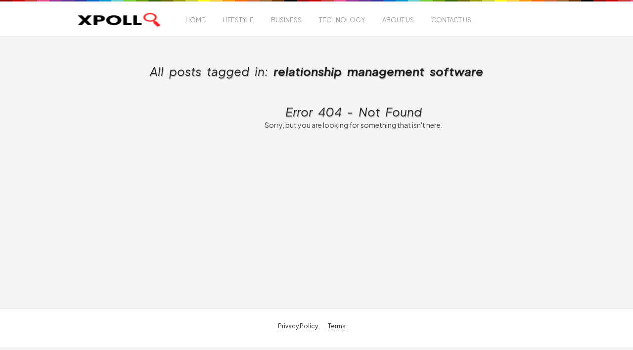

--- FILE ---
content_type: text/html; charset=UTF-8
request_url: https://xpollo.com/tag/relationship-management-software/
body_size: 8994
content:
<!DOCTYPE HTML>
<html lang="en-US">
<head>
	<!-- Meta Tags -->
	<meta http-equiv="Content-Type" content="text/html; charset=UTF-8" />
	
    <!-- Title -->
       

    <!-- Mobile Device Meta -->
    <meta name="viewport" content="width=device-width, initial-scale=1, maximum-scale=12.0, minimum-scale=.25, user-scalable=yes"/>
        
    <!-- The HTML5 Shim for older browsers (mostly older versions of IE). -->
	<!--[if IE]> <script src="http://html5shiv.googlecode.com/svn/trunk/html5.js"></script> <![endif]-->

	<!-- Favicons and rss / pingback -->
    <link rel="alternate" type="application/rss+xml" title="Xpollo RSS Feed" href="https://xpollo.com/feed/" />
    <link rel="pingback" href="https://xpollo.com/xmlrpc.php" />
    <link rel="shortcut icon" type="image/png" href="https://xpollo.com/wp-content/themes/1page-wp/images/web-icon.png" />
    <link rel="stylesheet" href="https://xpollo.com/wp-content/themes/1page-wp-child/css/jquery-ui.css">
    <script src="https://xpollo.com/wp-content/themes/1page-wp-child/js/jquery-3.6.0.js"></script>
    <script src="https://xpollo.com/wp-content/themes/1page-wp-child/js/jquery-ui.js"></script>

    <!-- Custom style -->
    <style type="text/css">html body, #sb-site { background-color: #ffffff}a:hover,ul.right-menu li i,.sb-slidebar span i:hover,ul.ph-icons li:hover i,ul.ph-icons li.current-menu-item a,.top-social li a,div.views-nr,.article-meta,ul.comment li span.comment-author,#mcTagMap .tagindex h4, #sc_mcTagMap .tagindex h4,ul.footer-social li a,.footer-menu li.current a { color: #cc3333 !important;}.wp-pagenavi span.current, .wp-pagenavi a:hover, .red-entry,.jquerycssmenu ul li ul li:hover,.tags-slidebar h3.title span,#searchform2 .buttonicon,.media-icon,.entry-bottom h3.title span,.sidebar .widget h3.title span,.comments h3.comment-reply-title span,#commentform #sendemail,#contactform .sendemail { background-color: #cc3333 !important;}#mcTagMap .tagindex h4, #sc_mcTagMap .tagindex h4 { border-bottom: 5px solid #cc3333 !important;}</style>

    <!-- Theme output -->
    <title>relationship management software &#8211; Xpollo</title>
<meta name='robots' content='max-image-preview:large' />
<link rel="alternate" type="application/rss+xml" title="Xpollo &raquo; Feed" href="https://xpollo.com/feed/" />
<link rel="alternate" type="application/rss+xml" title="Xpollo &raquo; Comments Feed" href="https://xpollo.com/comments/feed/" />
<link rel="alternate" type="application/rss+xml" title="Xpollo &raquo; relationship management software Tag Feed" href="https://xpollo.com/tag/relationship-management-software/feed/" />
<script type="text/javascript">
window._wpemojiSettings = {"baseUrl":"https:\/\/s.w.org\/images\/core\/emoji\/14.0.0\/72x72\/","ext":".png","svgUrl":"https:\/\/s.w.org\/images\/core\/emoji\/14.0.0\/svg\/","svgExt":".svg","source":{"concatemoji":"http:\/\/xpollo.com\/wp-includes\/js\/wp-emoji-release.min.js"}};
/*! This file is auto-generated */
!function(e,a,t){var n,r,o,i=a.createElement("canvas"),p=i.getContext&&i.getContext("2d");function s(e,t){var a=String.fromCharCode,e=(p.clearRect(0,0,i.width,i.height),p.fillText(a.apply(this,e),0,0),i.toDataURL());return p.clearRect(0,0,i.width,i.height),p.fillText(a.apply(this,t),0,0),e===i.toDataURL()}function c(e){var t=a.createElement("script");t.src=e,t.defer=t.type="text/javascript",a.getElementsByTagName("head")[0].appendChild(t)}for(o=Array("flag","emoji"),t.supports={everything:!0,everythingExceptFlag:!0},r=0;r<o.length;r++)t.supports[o[r]]=function(e){if(p&&p.fillText)switch(p.textBaseline="top",p.font="600 32px Arial",e){case"flag":return s([127987,65039,8205,9895,65039],[127987,65039,8203,9895,65039])?!1:!s([55356,56826,55356,56819],[55356,56826,8203,55356,56819])&&!s([55356,57332,56128,56423,56128,56418,56128,56421,56128,56430,56128,56423,56128,56447],[55356,57332,8203,56128,56423,8203,56128,56418,8203,56128,56421,8203,56128,56430,8203,56128,56423,8203,56128,56447]);case"emoji":return!s([129777,127995,8205,129778,127999],[129777,127995,8203,129778,127999])}return!1}(o[r]),t.supports.everything=t.supports.everything&&t.supports[o[r]],"flag"!==o[r]&&(t.supports.everythingExceptFlag=t.supports.everythingExceptFlag&&t.supports[o[r]]);t.supports.everythingExceptFlag=t.supports.everythingExceptFlag&&!t.supports.flag,t.DOMReady=!1,t.readyCallback=function(){t.DOMReady=!0},t.supports.everything||(n=function(){t.readyCallback()},a.addEventListener?(a.addEventListener("DOMContentLoaded",n,!1),e.addEventListener("load",n,!1)):(e.attachEvent("onload",n),a.attachEvent("onreadystatechange",function(){"complete"===a.readyState&&t.readyCallback()})),(e=t.source||{}).concatemoji?c(e.concatemoji):e.wpemoji&&e.twemoji&&(c(e.twemoji),c(e.wpemoji)))}(window,document,window._wpemojiSettings);
</script>
<style type="text/css">
img.wp-smiley,
img.emoji {
	display: inline !important;
	border: none !important;
	box-shadow: none !important;
	height: 1em !important;
	width: 1em !important;
	margin: 0 0.07em !important;
	vertical-align: -0.1em !important;
	background: none !important;
	padding: 0 !important;
}
</style>
	<link rel='stylesheet' id='wp-block-library-css' href="https://xpollo.com/wp-includes/css/dist/block-library/style.min.css" type='text/css' media='all' />
<link rel='stylesheet' id='wc-blocks-vendors-style-css' href="https://xpollo.com/wp-content/plugins/woocommerce/packages/woocommerce-blocks/build/wc-blocks-vendors-style.css" type='text/css' media='all' />
<link rel='stylesheet' id='wc-blocks-style-css' href="https://xpollo.com/wp-content/plugins/woocommerce/packages/woocommerce-blocks/build/wc-blocks-style.css" type='text/css' media='all' />
<link rel='stylesheet' id='classic-theme-styles-css' href="https://xpollo.com/wp-includes/css/classic-themes.min.css" type='text/css' media='all' />
<style id='global-styles-inline-css' type='text/css'>
body{--wp--preset--color--black: #000000;--wp--preset--color--cyan-bluish-gray: #abb8c3;--wp--preset--color--white: #ffffff;--wp--preset--color--pale-pink: #f78da7;--wp--preset--color--vivid-red: #cf2e2e;--wp--preset--color--luminous-vivid-orange: #ff6900;--wp--preset--color--luminous-vivid-amber: #fcb900;--wp--preset--color--light-green-cyan: #7bdcb5;--wp--preset--color--vivid-green-cyan: #00d084;--wp--preset--color--pale-cyan-blue: #8ed1fc;--wp--preset--color--vivid-cyan-blue: #0693e3;--wp--preset--color--vivid-purple: #9b51e0;--wp--preset--gradient--vivid-cyan-blue-to-vivid-purple: linear-gradient(135deg,rgba(6,147,227,1) 0%,rgb(155,81,224) 100%);--wp--preset--gradient--light-green-cyan-to-vivid-green-cyan: linear-gradient(135deg,rgb(122,220,180) 0%,rgb(0,208,130) 100%);--wp--preset--gradient--luminous-vivid-amber-to-luminous-vivid-orange: linear-gradient(135deg,rgba(252,185,0,1) 0%,rgba(255,105,0,1) 100%);--wp--preset--gradient--luminous-vivid-orange-to-vivid-red: linear-gradient(135deg,rgba(255,105,0,1) 0%,rgb(207,46,46) 100%);--wp--preset--gradient--very-light-gray-to-cyan-bluish-gray: linear-gradient(135deg,rgb(238,238,238) 0%,rgb(169,184,195) 100%);--wp--preset--gradient--cool-to-warm-spectrum: linear-gradient(135deg,rgb(74,234,220) 0%,rgb(151,120,209) 20%,rgb(207,42,186) 40%,rgb(238,44,130) 60%,rgb(251,105,98) 80%,rgb(254,248,76) 100%);--wp--preset--gradient--blush-light-purple: linear-gradient(135deg,rgb(255,206,236) 0%,rgb(152,150,240) 100%);--wp--preset--gradient--blush-bordeaux: linear-gradient(135deg,rgb(254,205,165) 0%,rgb(254,45,45) 50%,rgb(107,0,62) 100%);--wp--preset--gradient--luminous-dusk: linear-gradient(135deg,rgb(255,203,112) 0%,rgb(199,81,192) 50%,rgb(65,88,208) 100%);--wp--preset--gradient--pale-ocean: linear-gradient(135deg,rgb(255,245,203) 0%,rgb(182,227,212) 50%,rgb(51,167,181) 100%);--wp--preset--gradient--electric-grass: linear-gradient(135deg,rgb(202,248,128) 0%,rgb(113,206,126) 100%);--wp--preset--gradient--midnight: linear-gradient(135deg,rgb(2,3,129) 0%,rgb(40,116,252) 100%);--wp--preset--duotone--dark-grayscale: url('#wp-duotone-dark-grayscale');--wp--preset--duotone--grayscale: url('#wp-duotone-grayscale');--wp--preset--duotone--purple-yellow: url('#wp-duotone-purple-yellow');--wp--preset--duotone--blue-red: url('#wp-duotone-blue-red');--wp--preset--duotone--midnight: url('#wp-duotone-midnight');--wp--preset--duotone--magenta-yellow: url('#wp-duotone-magenta-yellow');--wp--preset--duotone--purple-green: url('#wp-duotone-purple-green');--wp--preset--duotone--blue-orange: url('#wp-duotone-blue-orange');--wp--preset--font-size--small: 13px;--wp--preset--font-size--medium: 20px;--wp--preset--font-size--large: 36px;--wp--preset--font-size--x-large: 42px;--wp--preset--spacing--20: 0.44rem;--wp--preset--spacing--30: 0.67rem;--wp--preset--spacing--40: 1rem;--wp--preset--spacing--50: 1.5rem;--wp--preset--spacing--60: 2.25rem;--wp--preset--spacing--70: 3.38rem;--wp--preset--spacing--80: 5.06rem;}:where(.is-layout-flex){gap: 0.5em;}body .is-layout-flow > .alignleft{float: left;margin-inline-start: 0;margin-inline-end: 2em;}body .is-layout-flow > .alignright{float: right;margin-inline-start: 2em;margin-inline-end: 0;}body .is-layout-flow > .aligncenter{margin-left: auto !important;margin-right: auto !important;}body .is-layout-constrained > .alignleft{float: left;margin-inline-start: 0;margin-inline-end: 2em;}body .is-layout-constrained > .alignright{float: right;margin-inline-start: 2em;margin-inline-end: 0;}body .is-layout-constrained > .aligncenter{margin-left: auto !important;margin-right: auto !important;}body .is-layout-constrained > :where(:not(.alignleft):not(.alignright):not(.alignfull)){max-width: var(--wp--style--global--content-size);margin-left: auto !important;margin-right: auto !important;}body .is-layout-constrained > .alignwide{max-width: var(--wp--style--global--wide-size);}body .is-layout-flex{display: flex;}body .is-layout-flex{flex-wrap: wrap;align-items: center;}body .is-layout-flex > *{margin: 0;}:where(.wp-block-columns.is-layout-flex){gap: 2em;}.has-black-color{color: var(--wp--preset--color--black) !important;}.has-cyan-bluish-gray-color{color: var(--wp--preset--color--cyan-bluish-gray) !important;}.has-white-color{color: var(--wp--preset--color--white) !important;}.has-pale-pink-color{color: var(--wp--preset--color--pale-pink) !important;}.has-vivid-red-color{color: var(--wp--preset--color--vivid-red) !important;}.has-luminous-vivid-orange-color{color: var(--wp--preset--color--luminous-vivid-orange) !important;}.has-luminous-vivid-amber-color{color: var(--wp--preset--color--luminous-vivid-amber) !important;}.has-light-green-cyan-color{color: var(--wp--preset--color--light-green-cyan) !important;}.has-vivid-green-cyan-color{color: var(--wp--preset--color--vivid-green-cyan) !important;}.has-pale-cyan-blue-color{color: var(--wp--preset--color--pale-cyan-blue) !important;}.has-vivid-cyan-blue-color{color: var(--wp--preset--color--vivid-cyan-blue) !important;}.has-vivid-purple-color{color: var(--wp--preset--color--vivid-purple) !important;}.has-black-background-color{background-color: var(--wp--preset--color--black) !important;}.has-cyan-bluish-gray-background-color{background-color: var(--wp--preset--color--cyan-bluish-gray) !important;}.has-white-background-color{background-color: var(--wp--preset--color--white) !important;}.has-pale-pink-background-color{background-color: var(--wp--preset--color--pale-pink) !important;}.has-vivid-red-background-color{background-color: var(--wp--preset--color--vivid-red) !important;}.has-luminous-vivid-orange-background-color{background-color: var(--wp--preset--color--luminous-vivid-orange) !important;}.has-luminous-vivid-amber-background-color{background-color: var(--wp--preset--color--luminous-vivid-amber) !important;}.has-light-green-cyan-background-color{background-color: var(--wp--preset--color--light-green-cyan) !important;}.has-vivid-green-cyan-background-color{background-color: var(--wp--preset--color--vivid-green-cyan) !important;}.has-pale-cyan-blue-background-color{background-color: var(--wp--preset--color--pale-cyan-blue) !important;}.has-vivid-cyan-blue-background-color{background-color: var(--wp--preset--color--vivid-cyan-blue) !important;}.has-vivid-purple-background-color{background-color: var(--wp--preset--color--vivid-purple) !important;}.has-black-border-color{border-color: var(--wp--preset--color--black) !important;}.has-cyan-bluish-gray-border-color{border-color: var(--wp--preset--color--cyan-bluish-gray) !important;}.has-white-border-color{border-color: var(--wp--preset--color--white) !important;}.has-pale-pink-border-color{border-color: var(--wp--preset--color--pale-pink) !important;}.has-vivid-red-border-color{border-color: var(--wp--preset--color--vivid-red) !important;}.has-luminous-vivid-orange-border-color{border-color: var(--wp--preset--color--luminous-vivid-orange) !important;}.has-luminous-vivid-amber-border-color{border-color: var(--wp--preset--color--luminous-vivid-amber) !important;}.has-light-green-cyan-border-color{border-color: var(--wp--preset--color--light-green-cyan) !important;}.has-vivid-green-cyan-border-color{border-color: var(--wp--preset--color--vivid-green-cyan) !important;}.has-pale-cyan-blue-border-color{border-color: var(--wp--preset--color--pale-cyan-blue) !important;}.has-vivid-cyan-blue-border-color{border-color: var(--wp--preset--color--vivid-cyan-blue) !important;}.has-vivid-purple-border-color{border-color: var(--wp--preset--color--vivid-purple) !important;}.has-vivid-cyan-blue-to-vivid-purple-gradient-background{background: var(--wp--preset--gradient--vivid-cyan-blue-to-vivid-purple) !important;}.has-light-green-cyan-to-vivid-green-cyan-gradient-background{background: var(--wp--preset--gradient--light-green-cyan-to-vivid-green-cyan) !important;}.has-luminous-vivid-amber-to-luminous-vivid-orange-gradient-background{background: var(--wp--preset--gradient--luminous-vivid-amber-to-luminous-vivid-orange) !important;}.has-luminous-vivid-orange-to-vivid-red-gradient-background{background: var(--wp--preset--gradient--luminous-vivid-orange-to-vivid-red) !important;}.has-very-light-gray-to-cyan-bluish-gray-gradient-background{background: var(--wp--preset--gradient--very-light-gray-to-cyan-bluish-gray) !important;}.has-cool-to-warm-spectrum-gradient-background{background: var(--wp--preset--gradient--cool-to-warm-spectrum) !important;}.has-blush-light-purple-gradient-background{background: var(--wp--preset--gradient--blush-light-purple) !important;}.has-blush-bordeaux-gradient-background{background: var(--wp--preset--gradient--blush-bordeaux) !important;}.has-luminous-dusk-gradient-background{background: var(--wp--preset--gradient--luminous-dusk) !important;}.has-pale-ocean-gradient-background{background: var(--wp--preset--gradient--pale-ocean) !important;}.has-electric-grass-gradient-background{background: var(--wp--preset--gradient--electric-grass) !important;}.has-midnight-gradient-background{background: var(--wp--preset--gradient--midnight) !important;}.has-small-font-size{font-size: var(--wp--preset--font-size--small) !important;}.has-medium-font-size{font-size: var(--wp--preset--font-size--medium) !important;}.has-large-font-size{font-size: var(--wp--preset--font-size--large) !important;}.has-x-large-font-size{font-size: var(--wp--preset--font-size--x-large) !important;}
.wp-block-navigation a:where(:not(.wp-element-button)){color: inherit;}
:where(.wp-block-columns.is-layout-flex){gap: 2em;}
.wp-block-pullquote{font-size: 1.5em;line-height: 1.6;}
</style>
<link rel='stylesheet' id='contact-form-7-css' href="https://xpollo.com/wp-content/plugins/contact-form-7/includes/css/styles.css" type='text/css' media='all' />
<link rel='stylesheet' id='woocommerce-layout-css' href="https://xpollo.com/wp-content/plugins/woocommerce/assets/css/woocommerce-layout.css" type='text/css' media='all' />
<link rel='stylesheet' id='woocommerce-smallscreen-css' href="https://xpollo.com/wp-content/plugins/woocommerce/assets/css/woocommerce-smallscreen.css" type='text/css' media='only screen and (max-width: 768px)' />
<link rel='stylesheet' id='woocommerce-general-css' href="https://xpollo.com/wp-content/plugins/woocommerce/assets/css/woocommerce.css" type='text/css' media='all' />
<style id='woocommerce-inline-inline-css' type='text/css'>
.woocommerce form .form-row .required { visibility: visible; }
</style>
<link rel='stylesheet' id='parent-style-css' href="https://xpollo.com/wp-content/themes/1page-wp/style.css" type='text/css' media='all' />
<link rel='stylesheet' id='style-css' href="https://xpollo.com/wp-content/themes/1page-wp-child/style.css" type='text/css' media='all' />
<link rel='stylesheet' id='default-css' href="https://xpollo.com/wp-content/themes/1page-wp/css/colors/default.css" type='text/css' media='all' />
<link rel='stylesheet' id='responsive-css' href="https://xpollo.com/wp-content/themes/1page-wp/css/responsive.css" type='text/css' media='all' />
<link rel='stylesheet' id='font-awesome-css' href="https://xpollo.com/wp-content/plugins/elementor/assets/lib/font-awesome/css/font-awesome.min.css" type='text/css' media='all' />
<link rel='stylesheet' id='learnpress-widgets-css' href="https://xpollo.com/wp-content/plugins/learnpress/assets/css/widgets.min.css" type='text/css' media='all' />
<script type='text/javascript' src="https://xpollo.com/wp-includes/js/jquery/jquery.min.js" id='jquery-core-js'></script>
<script type='text/javascript' src="https://xpollo.com/wp-includes/js/jquery/jquery-migrate.min.js" id='jquery-migrate-js'></script>
<script type='text/javascript' src="https://xpollo.com/wp-content/themes/1page-wp-child/js/custom.js" id='custom-js'></script>
<script type='text/javascript' src="https://xpollo.com/wp-content/themes/1page-wp-child/js/ua-parser.min.js" id='ua-parser.min-js'></script>
<link rel="https://api.w.org/" href="https://xpollo.com/wp-json/" /><link rel="alternate" type="application/json" href="https://xpollo.com/wp-json/wp/v2/tags/733" /><link rel="EditURI" type="application/rsd+xml" title="RSD" href="https://xpollo.com/xmlrpc.php?rsd" />
<link rel="wlwmanifest" type="application/wlwmanifest+xml" href="https://xpollo.com/wp-includes/wlwmanifest.xml" />
<meta name="generator" content="WordPress 6.1.1" />
<meta name="generator" content="WooCommerce 7.1.0" />

		<style id="learn-press-custom-css">
			:root {
				--lp-primary-color: #ffb606;
				--lp-secondary-color: #442e66;
			}
		</style>

		<meta name="facebook-domain-verification" content="hev0rdapdwzc1p3hxi37v3azkvlbqj" /><meta name=‘impact-site-verification’ value=‘a13cd3a4-bec2-444c-a6d5-1815f28d0057’>	<noscript><style>.woocommerce-product-gallery{ opacity: 1 !important; }</style></noscript>
	 
         <!-- Google tag (gtag.js) --> 
     <script async src="https://www.googletagmanager.com/gtag/js?id=G-WWS5563819"></script> 
     <script> window.dataLayer = window.dataLayer || []; function gtag(){dataLayer.push(arguments);} gtag('js', new Date()); gtag('config', 'G-WWS5563819');

        
      // Set custom dimentions in GA
        gtag('set', {
            'custom_map': {"dimension1":"job_source","dimension2":"page_number","dimension3":"job_id","dimension4":"position_clicked","dimension5":"search_query","dimension6":"channel_no","dimension7":"kw channel_no","dimension8":"template","dimension9":"site_channel_no"} });
    </script>
        <script type="text/javascript" charset="utf-8">
      function fireGAEvent(category, action, params = '{}') {
            params = JSON.parse(params) ?? [];
            let data = {
                'search_query': '',
                'page_number': '1',
                'non_interaction': true,
                'send_to': 'G-WWS5563819',
                'position_clicked': 'Top',
                'job_source': 'NA',
                'job_id': 'NA',
                'event_label': 'NA',
                'kw channel_no' : 'NA',
                'channel_no': 'NA',
                'template': 'light',
                'site_channel_no': 'NA',
            };
            
            data['event_category'] = category;
            if (params['channel_no'] !== undefined && params['channel_no']) {
                var channel = params['channel_no'].split("+");
                data['channel_no'] = channel[0];
                if(channel[1] !== undefined) {
                    data['kw channel_no'] = channel[1];
                }
                if(channel[2] !== undefined) {
                    data['site_channel_no'] = channel[2];
                }
            }

            if(params['event_value'] !== undefined){
                data['value'] = params['event_value'];
            }
            if(params['event_label'] !== undefined){
                data['event_label'] = params['event_label'];
            }
            
            gtag('event', action, data);
            console.log('GA EVENT Fired:', action, data);
        }

        function updateConversion(){
            var data = {
                action: 'update_post_conversion',
                campaign_id: '',
            };
            var ajaxurl =  'http://xpollo.com/wp-admin/admin-ajax.php';
            $.post(ajaxurl, data, (response) => {});
        }

    </script>

    
        <script>
        $( function() {
            // $("#q, #s").autocomplete({
            //     source: function(request,response) {
            //         $.ajax({
            //             url: "http://xpollo.com/wp-admin/admin-ajax.php",
            //             type: "POST",
            //             data: {
            //                 query: request.term, 
            //                 action: "live_keyword_search" 
            //             },
            //             success: function (searchData) {
            //                 response( JSON.parse(searchData) );  
            //             }
            //         })
            //     }
            // });
            $("#searchform1, #searchform2").on('submit', function(e){
                let inputVal = $(this).children('input').val();
                 if(inputVal == "" || inputVal == "undefined"){
                    e.preventDefault();
                    $('.empty-warning').css("visibility", "visible");
                 }
                 else{
                    $('.empty-warning').css("visibility", "hidden");
                 }
            });
            $('.toggle-mobile-menu').on('click', function(){
                $('.jquerycssmenu').toggleClass('showHideMenu');
                $('body').toggleClass('bgoverlay');
                $('header.main .logo').toggleClass('decreasing-logo-zindex');
            });
        } );
  </script>
    <script type="text/javascript">
    (function(c,l,a,r,i,t,y){
        c[a]=c[a]||function(){(c[a].q=c[a].q||[]).push(arguments)};
        t=l.createElement(r);t.async=1;t.src="https://www.clarity.ms/tag/"+i;
        y=l.getElementsByTagName(r)[0];y.parentNode.insertBefore(t,y);
    })(window, document, "clarity", "script", "ey1g2ea60w");
</script>
</head>
<body class="archive tag tag-relationship-management-software tag-733 theme-1page-wp woocommerce-no-js xpollo elementor-default elementor-kit-79768">
<svg xmlns="http://www.w3.org/2000/svg" viewBox="0 0 0 0" width="0" height="0" focusable="false" role="none" style="visibility: hidden; position: absolute; left: -9999px; overflow: hidden;" ><defs><filter id="wp-duotone-dark-grayscale"><feColorMatrix color-interpolation-filters="sRGB" type="matrix" values=" .299 .587 .114 0 0 .299 .587 .114 0 0 .299 .587 .114 0 0 .299 .587 .114 0 0 " /><feComponentTransfer color-interpolation-filters="sRGB" ><feFuncR type="table" tableValues="0 0.49803921568627" /><feFuncG type="table" tableValues="0 0.49803921568627" /><feFuncB type="table" tableValues="0 0.49803921568627" /><feFuncA type="table" tableValues="1 1" /></feComponentTransfer><feComposite in2="SourceGraphic" operator="in" /></filter></defs></svg><svg xmlns="http://www.w3.org/2000/svg" viewBox="0 0 0 0" width="0" height="0" focusable="false" role="none" style="visibility: hidden; position: absolute; left: -9999px; overflow: hidden;" ><defs><filter id="wp-duotone-grayscale"><feColorMatrix color-interpolation-filters="sRGB" type="matrix" values=" .299 .587 .114 0 0 .299 .587 .114 0 0 .299 .587 .114 0 0 .299 .587 .114 0 0 " /><feComponentTransfer color-interpolation-filters="sRGB" ><feFuncR type="table" tableValues="0 1" /><feFuncG type="table" tableValues="0 1" /><feFuncB type="table" tableValues="0 1" /><feFuncA type="table" tableValues="1 1" /></feComponentTransfer><feComposite in2="SourceGraphic" operator="in" /></filter></defs></svg><svg xmlns="http://www.w3.org/2000/svg" viewBox="0 0 0 0" width="0" height="0" focusable="false" role="none" style="visibility: hidden; position: absolute; left: -9999px; overflow: hidden;" ><defs><filter id="wp-duotone-purple-yellow"><feColorMatrix color-interpolation-filters="sRGB" type="matrix" values=" .299 .587 .114 0 0 .299 .587 .114 0 0 .299 .587 .114 0 0 .299 .587 .114 0 0 " /><feComponentTransfer color-interpolation-filters="sRGB" ><feFuncR type="table" tableValues="0.54901960784314 0.98823529411765" /><feFuncG type="table" tableValues="0 1" /><feFuncB type="table" tableValues="0.71764705882353 0.25490196078431" /><feFuncA type="table" tableValues="1 1" /></feComponentTransfer><feComposite in2="SourceGraphic" operator="in" /></filter></defs></svg><svg xmlns="http://www.w3.org/2000/svg" viewBox="0 0 0 0" width="0" height="0" focusable="false" role="none" style="visibility: hidden; position: absolute; left: -9999px; overflow: hidden;" ><defs><filter id="wp-duotone-blue-red"><feColorMatrix color-interpolation-filters="sRGB" type="matrix" values=" .299 .587 .114 0 0 .299 .587 .114 0 0 .299 .587 .114 0 0 .299 .587 .114 0 0 " /><feComponentTransfer color-interpolation-filters="sRGB" ><feFuncR type="table" tableValues="0 1" /><feFuncG type="table" tableValues="0 0.27843137254902" /><feFuncB type="table" tableValues="0.5921568627451 0.27843137254902" /><feFuncA type="table" tableValues="1 1" /></feComponentTransfer><feComposite in2="SourceGraphic" operator="in" /></filter></defs></svg><svg xmlns="http://www.w3.org/2000/svg" viewBox="0 0 0 0" width="0" height="0" focusable="false" role="none" style="visibility: hidden; position: absolute; left: -9999px; overflow: hidden;" ><defs><filter id="wp-duotone-midnight"><feColorMatrix color-interpolation-filters="sRGB" type="matrix" values=" .299 .587 .114 0 0 .299 .587 .114 0 0 .299 .587 .114 0 0 .299 .587 .114 0 0 " /><feComponentTransfer color-interpolation-filters="sRGB" ><feFuncR type="table" tableValues="0 0" /><feFuncG type="table" tableValues="0 0.64705882352941" /><feFuncB type="table" tableValues="0 1" /><feFuncA type="table" tableValues="1 1" /></feComponentTransfer><feComposite in2="SourceGraphic" operator="in" /></filter></defs></svg><svg xmlns="http://www.w3.org/2000/svg" viewBox="0 0 0 0" width="0" height="0" focusable="false" role="none" style="visibility: hidden; position: absolute; left: -9999px; overflow: hidden;" ><defs><filter id="wp-duotone-magenta-yellow"><feColorMatrix color-interpolation-filters="sRGB" type="matrix" values=" .299 .587 .114 0 0 .299 .587 .114 0 0 .299 .587 .114 0 0 .299 .587 .114 0 0 " /><feComponentTransfer color-interpolation-filters="sRGB" ><feFuncR type="table" tableValues="0.78039215686275 1" /><feFuncG type="table" tableValues="0 0.94901960784314" /><feFuncB type="table" tableValues="0.35294117647059 0.47058823529412" /><feFuncA type="table" tableValues="1 1" /></feComponentTransfer><feComposite in2="SourceGraphic" operator="in" /></filter></defs></svg><svg xmlns="http://www.w3.org/2000/svg" viewBox="0 0 0 0" width="0" height="0" focusable="false" role="none" style="visibility: hidden; position: absolute; left: -9999px; overflow: hidden;" ><defs><filter id="wp-duotone-purple-green"><feColorMatrix color-interpolation-filters="sRGB" type="matrix" values=" .299 .587 .114 0 0 .299 .587 .114 0 0 .299 .587 .114 0 0 .299 .587 .114 0 0 " /><feComponentTransfer color-interpolation-filters="sRGB" ><feFuncR type="table" tableValues="0.65098039215686 0.40392156862745" /><feFuncG type="table" tableValues="0 1" /><feFuncB type="table" tableValues="0.44705882352941 0.4" /><feFuncA type="table" tableValues="1 1" /></feComponentTransfer><feComposite in2="SourceGraphic" operator="in" /></filter></defs></svg><svg xmlns="http://www.w3.org/2000/svg" viewBox="0 0 0 0" width="0" height="0" focusable="false" role="none" style="visibility: hidden; position: absolute; left: -9999px; overflow: hidden;" ><defs><filter id="wp-duotone-blue-orange"><feColorMatrix color-interpolation-filters="sRGB" type="matrix" values=" .299 .587 .114 0 0 .299 .587 .114 0 0 .299 .587 .114 0 0 .299 .587 .114 0 0 " /><feComponentTransfer color-interpolation-filters="sRGB" ><feFuncR type="table" tableValues="0.098039215686275 1" /><feFuncG type="table" tableValues="0 0.66274509803922" /><feFuncB type="table" tableValues="0.84705882352941 0.41960784313725" /><feFuncA type="table" tableValues="1 1" /></feComponentTransfer><feComposite in2="SourceGraphic" operator="in" /></filter></defs></svg>
<!-- Begin Header -->
<header class="main">
    <div class="wrap">
        <!-- Logo -->
        <a href="https://xpollo.com/"><img class="logo" src="https://xpollo.com/wp-content/themes/1page-wp-child/images/xpollo-logo-red.png" alt="Xpollo" /></a> 


                    
                            <nav id="myjquerymenu" class="jquerycssmenu">
                    <!-- Search Form get_search_form(); -->
                    
                    <button type="button" class="toggle-mobile-menu">
                        <svg xmlns="http://www.w3.org/2000/svg" width="24" height="24" viewBox="0 0 24 24" fill="none" stroke="#444f5a" stroke-width="2" stroke-linecap="round" stroke-linejoin="round"><line x1="18" y1="6" x2="6" y2="18"></line><line x1="6" y1="6" x2="18" y2="18"></line></svg>
                    </button>
        
                    <form id="searchform1" class="footerform mobile-form" method="get" action="https://xpollo.com/">
                        <input placeholder="Search ..." required type="text" name="q" id="q" value=""/>
                        <input type="hidden" name="template" value="light">
                        <input type="submit" value="Search" class="buttonicon1" />
                        <p class="empty-warning">* Field is required *</p>
                    </form>
        
                                            <ul><li id="menu-item-223" class="menu-item menu-item-type-custom menu-item-object-custom menu-item-home menu-item-223"><a href="https://xpollo.com/">Home</a></li>
<li id="menu-item-448" class="menu-item menu-item-type-taxonomy menu-item-object-category menu-item-448"><a href="https://xpollo.com/category/lifestyle/">Lifestyle</a></li>
<li id="menu-item-78637" class="menu-item menu-item-type-taxonomy menu-item-object-category menu-item-78637"><a href="https://xpollo.com/category/business/">Business</a></li>
<li id="menu-item-78638" class="menu-item menu-item-type-taxonomy menu-item-object-category menu-item-78638"><a href="https://xpollo.com/category/technology/">Technology</a></li>
<li id="menu-item-78643" class="menu-item menu-item-type-post_type menu-item-object-page menu-item-78643"><a href="https://xpollo.com/about-us/">About us</a></li>
<li id="menu-item-79306" class="menu-item menu-item-type-post_type menu-item-object-page menu-item-79306"><a href="https://xpollo.com/contact/">Contact Us</a></li>
</ul>                                    </nav><!-- end #myjquerymenu -->
                
            <!-- Search Form get_search_form(); -->
            <form id="searchform1" class="footerform desktop-form" method="get" action="https://xpollo.com/">
            
            <!-- Navigation Menu -->
                <input placeholder="Search ..." required type="text" name="q" id="q" value=""/>
                <input type="hidden" name="template" value="light">
                <input type="submit" value="Search" class="buttonicon1" />
                <p class="empty-warning">* Field is required *</p>
            </form>
        
        <!-- Right Menu -->
        
                    <button type="button" class="toggle-mobile-menu">
                <svg xmlns="http://www.w3.org/2000/svg" width="24" height="24" viewBox="0 0 24 24" fill="none" stroke="#444f5a" stroke-width="2" stroke-linecap="round" stroke-linejoin="round"><line x1="4" y1="12" x2="20" y2="12"></line><line x1="4" y1="6" x2="20" y2="6"></line><line x1="4" y1="18" x2="20" y2="18"></line></svg>
            </button>
            </div><!-- end .top-header -->
</header><!-- end #header -->

<div class="clear"></div>

<!-- Begin Content -->
<section class="wrap">

                    <div class="welcome"><h3>All posts tagged in: <strong>relationship management software</strong></h3></div>
         

        

    <!-- Begin Main Content -->
    <div class="main-content js-masonry">

        
         
        <div class="welcome"><h3>Error 404 - Not Found</h3>
            Sorry, but you are looking for something that isn't here.        </div>
        
    <div class="clear"></div>
    </div><!-- end .main-content -->



                 <!-- Pagination -->
                    <div id="nav-below" class="pagination" style="display: none;">
                    <div class="nav-previous"></div>
                    <div class="nav-next"></div>
            </div>
                <!-- pagination -->
        

<div class="clear"></div>
</section><!-- end .wrap -->

<!-- Begin Footer -->
<footer> 
    
<div class="wrap">
        <!-- footer menu -->
        <nav class="menu-footer-menu-container"><ul id="menu-footer-menu" class="footer-menu"><li id="menu-item-79040" class="menu-item menu-item-type-post_type menu-item-object-page menu-item-79040"><a href="https://xpollo.com/privacy-policy/">Privacy Policy</a></li>
<li id="menu-item-79300" class="menu-item menu-item-type-post_type menu-item-object-page menu-item-79300"><a href="https://xpollo.com/terms/">Terms</a></li>
</ul></nav>  

        <!-- footer social icons. -->
        

        <!-- copyright -->
        <div class="clear"></div>
        <div class="copyright">
                  </div>

<div class="clear"></div>
</div>
</footer><!-- end #footer -->

	<script type="text/javascript">
		(function () {
			var c = document.body.className;
			c = c.replace(/woocommerce-no-js/, 'woocommerce-js');
			document.body.className = c;
		})();
	</script>
	<script type='text/javascript' src="https://xpollo.com/wp-content/plugins/contact-form-7/includes/swv/js/index.js" id='swv-js'></script>
<script type='text/javascript' id='contact-form-7-js-extra'>
/* <![CDATA[ */
var wpcf7 = {"api":{"root":"http:\/\/xpollo.com\/wp-json\/","namespace":"contact-form-7\/v1"}};
/* ]]> */
</script>
<script type='text/javascript' src="https://xpollo.com/wp-content/plugins/contact-form-7/includes/js/index.js" id='contact-form-7-js'></script>
<script type='text/javascript' src="https://xpollo.com/wp-content/plugins/woocommerce/assets/js/jquery-blockui/jquery.blockUI.min.js" id='jquery-blockui-js'></script>
<script type='text/javascript' id='wc-add-to-cart-js-extra'>
/* <![CDATA[ */
var wc_add_to_cart_params = {"ajax_url":"\/wp-admin\/admin-ajax.php","wc_ajax_url":"\/?wc-ajax=%%endpoint%%","i18n_view_cart":"View cart","cart_url":"http:\/\/xpollo.com\/cart\/","is_cart":"","cart_redirect_after_add":"no"};
/* ]]> */
</script>
<script type='text/javascript' src="https://xpollo.com/wp-content/plugins/woocommerce/assets/js/frontend/add-to-cart.min.js" id='wc-add-to-cart-js'></script>
<script type='text/javascript' src="https://xpollo.com/wp-content/plugins/woocommerce/assets/js/js-cookie/js.cookie.min.js" id='js-cookie-js'></script>
<script type='text/javascript' id='woocommerce-js-extra'>
/* <![CDATA[ */
var woocommerce_params = {"ajax_url":"\/wp-admin\/admin-ajax.php","wc_ajax_url":"\/?wc-ajax=%%endpoint%%"};
/* ]]> */
</script>
<script type='text/javascript' src="https://xpollo.com/wp-content/plugins/woocommerce/assets/js/frontend/woocommerce.min.js" id='woocommerce-js'></script>
<script type='text/javascript' id='wc-cart-fragments-js-extra'>
/* <![CDATA[ */
var wc_cart_fragments_params = {"ajax_url":"\/wp-admin\/admin-ajax.php","wc_ajax_url":"\/?wc-ajax=%%endpoint%%","cart_hash_key":"wc_cart_hash_1049dd7223b6e1899322b626399d0e8f","fragment_name":"wc_fragments_1049dd7223b6e1899322b626399d0e8f","request_timeout":"5000"};
/* ]]> */
</script>
<script type='text/javascript' src="https://xpollo.com/wp-content/plugins/woocommerce/assets/js/frontend/cart-fragments.min.js" id='wc-cart-fragments-js'></script>
<script type='text/javascript' src="https://xpollo.com/wp-content/themes/1page-wp/js/masonry.pkgd.min.js" id='masonry-pkgd-js'></script>
<script type='text/javascript' src="https://xpollo.com/wp-content/themes/1page-wp/js/custom.js" id='customjs-js'></script>
<script type='text/javascript' src="https://xpollo.com/wp-content/themes/1page-wp/js/jquery.infinitescroll.js" id='infinite-scroll-js'></script>

<!-- Menu & link arrows -->
<script type="text/javascript">var jquerycssmenu={fadesettings:{overduration:0,outduration:100},buildmenu:function(b,a){jQuery(document).ready(function(e){var c=e("#"+b+">ul");var d=c.find("ul").parent();d.each(function(g){var h=e(this);var f=e(this).find("ul:eq(0)");this._dimensions={w:this.offsetWidth,h:this.offsetHeight,subulw:f.outerWidth(),subulh:f.outerHeight()};this.istopheader=h.parents("ul").length==1?true:false;f.css({top:this.istopheader?this._dimensions.h+"px":0});h.children("a:eq(0)").css(this.istopheader?{paddingRight:a.down[2]}:{}).append('<img src="'+(this.istopheader?a.down[1]:a.right[1])+'" class="'+(this.istopheader?a.down[0]:a.right[0])+'" style="border:0;" />');h.hover(function(j){var i=e(this).children("ul:eq(0)");this._offsets={left:e(this).offset().left,top:e(this).offset().top};var k=this.istopheader?0:this._dimensions.w;k=(this._offsets.left+k+this._dimensions.subulw>e(window).width())?(this.istopheader?-this._dimensions.subulw+this._dimensions.w:-this._dimensions.w):k;i.css({left:k+"px"}).fadeIn(jquerycssmenu.fadesettings.overduration)},function(i){e(this).children("ul:eq(0)").fadeOut(jquerycssmenu.fadesettings.outduration)})});c.find("ul").css({display:"none",visibility:"visible"})})}};var arrowimages={down:['downarrowclass', 'http://xpollo.com/wp-content/themes/1page-wp/images/arrow-down.png'], right:['rightarrowclass', 'http://xpollo.com/wp-content/themes/1page-wp/images/arrow-right.png']}; jquerycssmenu.buildmenu("myjquerymenu", arrowimages); jquerycssmenu.buildmenu("myjquerymenu-cat", arrowimages);</script>

<script>
jQuery( window ).load( function( $ ) {
  
  jQuery('.main-content').masonry(); // Perfectly load in one line
  
  var jQuerygrid = jQuery('.main-content');
  
  jQuerygrid.imagesLoaded( function(){
    jQuerygrid.masonry({
      itemSelector : '.home-post',
    });
  });
  
    jQuerygrid.infinitescroll({
      navSelector  : '#nav-below',    // selector for the paged navigation 
      nextSelector : '#nav-below a',  // selector for the NEXT link (to page 2)
      itemSelector : '.home-post',     // selector for all items you'll retrieve
      loading: {
          msgText: "",
          finishedMsg: '<span class="no-more-text">No more posts to load.</span>',
          img: 'http://xpollo.com/wp-content/themes/1page-wp/images/ajax-loader.gif'
        }
      },
      // trigger Masonry as a callback
      function( newElements ) {
        // hide new items while they are loading
        var jQuerynewElems = jQuery( newElements ).css({ opacity: 0 });
        // ensure that images load before adding to masonry layout
        jQuerynewElems.imagesLoaded(function(){
          // show elems now they're ready
          jQuerynewElems.animate({ opacity: 1 });
          jQuerygrid.masonry( 'appended', jQuerynewElems, true );
        });
      }
    );
    
  });
</script>

<script defer src="https://static.cloudflareinsights.com/beacon.min.js/vcd15cbe7772f49c399c6a5babf22c1241717689176015" integrity="sha512-ZpsOmlRQV6y907TI0dKBHq9Md29nnaEIPlkf84rnaERnq6zvWvPUqr2ft8M1aS28oN72PdrCzSjY4U6VaAw1EQ==" data-cf-beacon='{"version":"2024.11.0","token":"afbc9e0f9d5040f081389ac0b55ce7ab","r":1,"server_timing":{"name":{"cfCacheStatus":true,"cfEdge":true,"cfExtPri":true,"cfL4":true,"cfOrigin":true,"cfSpeedBrain":true},"location_startswith":null}}' crossorigin="anonymous"></script>
</body>
</html>

--- FILE ---
content_type: text/css
request_url: https://xpollo.com/wp-content/themes/1page-wp/css/colors/default.css
body_size: 2272
content:
/* Style 1Page ( default color ) ----------------------------------------------
-----------------------------------------------------------------------------*/
h1,h2,h3,h4,h5,h6          { color: #333;}
code, pre                  { background-color: #FFF; -moz-box-shadow: 0 0px 3px #ddd; -webkit-box-shadow: 0 0px 3px #ddd; box-shadow: 0 0px 3px #ddd; }



/*-----------------------------------------------------------------------------
----------------------------- 1 - Layout --------------------------------------
-----------------------------------------------------------------------------*/

a:link, a:visited          { color: #2b2b2b; text-decoration: none; }
a:hover                    { color: #cc3333; }

::-moz-selection           { background:#000; color: #fff; text-shadow: none; }
::selection                { background:#000; color: #fff; text-shadow: none; }

html body, #sb-site        { color: #414141; background-color: #f4f4f4;}
header.main                { background-color: #FFF; -moz-box-shadow: 0 0px 3px #ddd; -webkit-box-shadow: 0 0px 3px #ddd; box-shadow: 0 0px 3px #ddd;}



/*-----------------------------------------------------------------------------
----------------------------- 2 - Header --------------------------------------
-----------------------------------------------------------------------------*/

/* -- Search Header (menu) -- */
#searchform1 #q            { background-color: #FFF; border: 1px solid #d4d4d4; color: #d4d4d4;}

/* -- Top Header Menu -- */
.jquerycssmenu ul li a.current  { background: #FFF; color: #0fbe7c; }
.jquerycssmenu ul li.current_page_item > a, 
.jquerycssmenu ul li.current-menu-ancestor > a, 
.jquerycssmenu ul li.current-menu-item > a, 
.jquerycssmenu ul li.current-menu-parent > a { color: #000;}

/*Top level menu link items style*/
.jquerycssmenu ul li a { color: #9e9e9e; }
.jquerycssmenu ul li a:hover { color: #000 !important; }
/*1st sub level menu*/
.jquerycssmenu ul li ul { background: #FFF;}
/* Sub level menu links style */
.jquerycssmenu ul li ul li a { color:#94979c; border: none; }
.jquerycssmenu ul li ul li:hover { background-color: #cc3333; color: #FFF !important;}
.jquerycssmenu ul li ul li:hover a { color: #FFF !important;}
.jquerycssmenu ul li ul li:hover ul li a { color: #94979c !important;}
.jquerycssmenu ul li ul li:hover ul li a:hover { color: #FFF !important;}

/* -- Top Header Right Menu Icons -- */
ul.right-menu              { border-right: 1px solid #f4f4f4; }
ul.right-menu li           { color: #9e9e9e; border-left: 1px solid #f4f4f4; }
ul.right-menu li i         { color: #cc3333; }    
ul.right-menu li:hover     { color: #000; }

/* -- Slidebar menu (open right) Mobile Navigation & Search box -- */
.sb-slidebar               { background-color: #f3f3f3 !important; }
.sb-slidebar span i:hover  { color: #cc3333; }
.mobile-menu li            { background-color: #FFF; border-bottom: 1px solid #dddddd;}
.mobile-menu li a          { color: #000;}
.mobile-menu li.current-menu-item { background-color: #000;}
.mobile-menu li.current-menu-item a { color: #FFF !important; }
.mobile-menu li:hover a     { background-color: #000; color: #FFF !important; }
/* -- */
.sb-slidebar select        { color: #555; text-shadow: 0 1px white; background: #fafafa; border-width: 1px 1px 1px 1px; border-style: solid; border-color: #dadada #d2d2d2 #c5c5c5; border-radius: 3px 3px 3px 3px; background-image: -webkit-linear-gradient(top, #fcfcfc, #f0f0f0); background-image: -moz-linear-gradient(top, #fcfcfc, #f0f0f0); background-image: -o-linear-gradient(top, #fcfcfc, #f0f0f0); background-image: linear-gradient(to bottom, #fcfcfc, #f0f0f0); -webkit-box-shadow: inset 0 0 0 1px rgba(255, 255, 255, 0.7), 0 1px 2px rgba(0, 0, 0, 0.05); box-shadow: inset 0 0 0 1px rgba(255, 255, 255, 0.7), 0 1px 2px rgba(0, 0, 0, 0.05);}
/* -- */
.tags-slidebar h3.title    { color: #94979c; border-bottom: 5px solid #ddd; }
.tags-slidebar h3.title span { background-color:#cc3333; color: #FFF;}
.tags-slidebar a           { color: #666 !important; background: #fafafa; border-width: 1px 1px 1px 1px; border-style: solid; border-color: #dadada #d2d2d2 #c5c5c5; border-radius: 3px 3px 3px 3px; background-image: -webkit-linear-gradient(top, #fcfcfc, #f0f0f0); background-image: -moz-linear-gradient(top, #fcfcfc, #f0f0f0); background-image: -o-linear-gradient(top, #fcfcfc, #f0f0f0); background-image: linear-gradient(to bottom, #fcfcfc, #f0f0f0); -webkit-box-shadow: inset 0 0 0 1px rgba(255, 255, 255, 0.7), 0 1px 2px rgba(0, 0, 0, 0.05); box-shadow: inset 0 0 0 1px rgba(255, 255, 255, 0.7), 0 1px 2px rgba(0, 0, 0, 0.05); }



/*-----------------------------------------------------------------------------
----------------------------- 3 - Sub-Header ----------------------------------
-----------------------------------------------------------------------------*/

/* -- Sub Header -- */
.front-overlay-wrap        { background-color: #111111; animation:myfirst 60s; -webkit-animation:myfirst 60s; /* Safari and Chrome */ }
@keyframes myfirst         {
10%  {background-color: #111111;}
15%  {background-color: #990000;}
20%  {background-color: #cc0000;}
25%  {background-color: #cc3333;}
30%  {background-color: #ea4c88;}
35%  {background-color: #993399;}
40%  {background-color: #663399;}
45%  {background-color: #0066cc;}
50%  {background-color: #0099cc;}
55%  {background-color: #66cccc;}
60%  {background-color: #77cc33;}
65%  {background-color: #336600;}
70%  {background-color: #666600;}
75%  {background-color: #999900;}
80%  {background-color: #cccc33;}
85%  {background-color: #cc6633;}
90%  {background-color: #996633;}
95%  {background-color: #663300;}
100% {background-color: #111111;}
}

@-webkit-keyframes myfirst /* Safari and Chrome */
{
10%  {background-color: #111111;}
15%  {background-color: #990000;}
20%  {background-color: #cc0000;}
25%  {background-color: #cc3333;}
30%  {background-color: #ea4c88;}
35%  {background-color: #993399;}
40%  {background-color: #663399;}
45%  {background-color: #0066cc;}
50%  {background-color: #0099cc;}
55%  {background-color: #66cccc;}
60%  {background-color: #77cc33;}
65%  {background-color: #336600;}
70%  {background-color: #666600;}
75%  {background-color: #999900;}
80%  {background-color: #cccc33;}
85%  {background-color: #cc6633;}
90%  {background-color: #996633;}
95%  {background-color: #663300;}
100% {background-color: #111111;}
}
.front-overlay-wrap h1     { text-shadow: 2px 2px 0 rgba(0, 0, 0, 0.2); color: #fff;}     

/* -- Sub Header Search -- */
#searchform2 .buttonicon   { background-color: #cc3333; color: #FFF; }
#searchform2 #s            { background-color: #FFF; color: #000;}

/* -- Sub Header Search ( Popular Words ) -- */
.popular-words             { color: #FFF; }
.popular-words a           { color: #FFF !important; border-bottom: 1px dotted #666; }
.popular-words a:hover     { border-bottom: 1px solid #FFF;}

/* -- Sub Header Options / Drop down Categories -- */
#sub-header                { background-color: #FFF; -moz-box-shadow: 0 0px 3px #ddd; -webkit-box-shadow: 0 0px 3px #ddd; box-shadow: 0 0px 3px #ddd;}
#sub-header select         { color: #555; text-shadow: 0 1px white; background: #fafafa; border-width: 1px 1px 1px 1px; border-style: solid; border-color: #dadada #d2d2d2 #c5c5c5; border-radius: 3px 3px 3px 3px; background-image: -webkit-linear-gradient(top, #fcfcfc, #f0f0f0); background-image: -moz-linear-gradient(top, #fcfcfc, #f0f0f0); background-image: -o-linear-gradient(top, #fcfcfc, #f0f0f0); background-image: linear-gradient(to bottom, #fcfcfc, #f0f0f0); -webkit-box-shadow: inset 0 0 0 1px rgba(255, 255, 255, 0.7), 0 1px 2px rgba(0, 0, 0, 0.05); box-shadow: inset 0 0 0 1px rgba(255, 255, 255, 0.7), 0 1px 2px rgba(0, 0, 0, 0.05);}

/* -- Sub Header Left Icons -- */
ul.ph-icons li             { text-shadow: 0 1px white; background: #fafafa; border-width: 1px 1px 1px 1px; border-style: solid; border-color: #dadada #d2d2d2 #c5c5c5; border-radius: 3px 3px 3px 3px; background-image: -webkit-linear-gradient(top, #fcfcfc, #f0f0f0); background-image: -moz-linear-gradient(top, #fcfcfc, #f0f0f0); background-image: -o-linear-gradient(top, #fcfcfc, #f0f0f0); background-image: linear-gradient(to bottom, #fcfcfc, #f0f0f0); -webkit-box-shadow: inset 0 0 0 1px rgba(255, 255, 255, 0.7), 0 1px 2px rgba(0, 0, 0, 0.05); box-shadow: inset 0 0 0 1px rgba(255, 255, 255, 0.7), 0 1px 2px rgba(0, 0, 0, 0.05);}
ul.ph-icons li a           { color: #555;}
ul.ph-icons li:hover       { -webkit-transform:scale(1.1);-moz-transform:scale(1.1);transform:scale(1.1);-webkit-animation:scaleUp 1s ease-in-out forwards;-moz-animation:scaleUp 1s ease-in-out forwards;animation:scaleUp 1s ease-in-out forwards}@-webkit-keyframes scaleUp{to{-webkit-transform:scale(1)}}@-moz-keyframes scaleUp{to{-moz-transform:scale(1)}}@keyframes scaleUp{to{transform:scale(1)}}
ul.ph-icons li:hover i     { color: #cc3333;}
ul.ph-icons li.current-menu-item a { color: #cc3333; }

/* -- Sub Header Top social icons -- */
.top-social li              { border-right: 1px dotted #000; }
.top-social li a            { color: #cc3333;  }
.top-social li a:hover      { color: #000;}



/*-----------------------------------------------------------------------------
----------------------------- 4 - Home Content --------------------------------
-----------------------------------------------------------------------------*/

/* -- Welcome Message for non-login users -- */
.welcome h3                { color: #222; text-shadow: 1px 2px 0 rgba(0,0,0,0.2);}

/* -- Home blog posts -- */
.home-post                 { background-color: #FFF; -moz-box-shadow: 0 0px 3px #ddd; -webkit-box-shadow: 0 0px 3px #ddd; box-shadow: 0 0px 3px #ddd;}
.home-post h2              { color: #222; border-bottom: 1px solid #f5f5f5;}
.home-post .rating         { background-color: #FFF;}
.home-post p               { color: #666;}
.media-icon                { background-color: #cc3333; }
.media-icon i              { color: #FFF; }

/* -- Sub Posts options / likes, comments, views -- */
.sub-article               { background-color: #f5f5f5;  color: #94979c; }
.sub-article i             { color: #d2d6db;}
.sub-article a             { color: #94979c !important; }

/* -- infinite scroll Pagination -- */
#infscr-loading span       { background-color: #FFF; }

/* -- Pagination -- */
.wp-pagenavi a, .wp-pagenavi span { background: #222; color: #fff !important;}
.wp-pagenavi a:hover { color: #fff !important; background: #cc3333;}
.wp-pagenavi span.current { background: #cc3333; color: #fff !important; }

/* -- Default Blocks -- */
/* -- Block Buttons -- */
.wp-block-button__link {
    color: #fff !important;
    background-color: #000;
}

.wp-block-file .wp-block-file__button {
    background: #000;
    color: #fff !important;
} 

/* -- Block Widgets-- */
ul.wp-block-archives-list li {
	color: #fff;
}

.wp-block-search .wp-block-search__button {
    background: #000;
    border: 1px solid #000;
    color: #fff;
}

.wp-block-cover-image h1:not(.has-text-color), .wp-block-cover-image h2:not(.has-text-color), .wp-block-cover-image h3:not(.has-text-color), .wp-block-cover-image h4:not(.has-text-color), .wp-block-cover-image h5:not(.has-text-color), .wp-block-cover-image h6:not(.has-text-color), .wp-block-cover-image p:not(.has-text-color), .wp-block-cover h1:not(.has-text-color), .wp-block-cover h2:not(.has-text-color), .wp-block-cover h3:not(.has-text-color), .wp-block-cover h4:not(.has-text-color), .wp-block-cover h5:not(.has-text-color), .wp-block-cover h6:not(.has-text-color), .wp-block-cover p:not(.has-text-color) {
  color: #fff !important;
}


/*-----------------------------------------------------------------------------
----------------------------- 5 - Entry Content -------------------------------
-----------------------------------------------------------------------------*/

.content, .full-width                   { background-color: #FFF; -moz-box-shadow: 0 0px 3px #ddd; -webkit-box-shadow: 0 0px 3px #ddd; box-shadow: 0 0px 3px #ddd;}
h1.article-title           { color: #000; border-bottom: 1px solid #ddd; }
div.views-nr               { color: #cc3333; border-right: 1px solid #ddd; }
.article-meta              { color: #cc3333; border-right: 1px solid #ddd; }
.article-author-img img    { -moz-box-shadow: 0 0px 3px #ddd; -webkit-box-shadow: 0 0px 3px #ddd; box-shadow: 0 0px 3px #ddd;}

/* -- Entry bottom -- */
.entry-bottom h3.title     { color: #94979c; border-bottom: 5px solid #ddd; }
.entry-bottom h3.title span { background-color: #cc3333; color: #FFF;}

/* -- About author -- */
.author-meta               { background-color: #FFF; -moz-box-shadow: 0 0px 3px #ddd; -webkit-box-shadow: 0 0px 3px #ddd; box-shadow: 0 0px 3px #ddd;}
.author-meta img.avatar    { -moz-box-shadow: 0 0px 3px #ddd; -webkit-box-shadow: 0 0px 3px #ddd; box-shadow: 0 0px 3px #ddd;}



/*-----------------------------------------------------------------------------
----------------------------- 6 - Sidebar & Widgets ---------------------------
-----------------------------------------------------------------------------*/

/* -- Sidebar -- */
.sidebar .widget h3.title  { color: #94979c; border-bottom: 5px solid #ddd; }
.sidebar .widget h3.title span { background-color:#cc3333; color: #FFF;}

/* -- Accordion -- */
.accordionButton, .accordionButton1, .accordionButton2, .accordionButton3  { border-bottom: 1px solid #f0eee9; color: #444;}
.accordionButton:hover, .accordionButton1:hover, .accordionButton2:hover, .accordionButton3:hover  { background:#FFF url(../../images/plus.png) no-repeat right; border-bottom: 1px solid #bebebd;}
.on:hover         { background:#FFF url(../../images/minus.png) no-repeat right;}
.accordionButton.first, .accordionButton1.first, .accordionButton2.first, .accordionButton3.first  { border-top: 1px solid #f0eee9;}
.accordionContent       { border-bottom: 1px solid #f0eee9;}

/* - Widget Videos - */
.video-widget-title       { background: #FFF; }

/* -- Default Tags -- */
div.tagcloud a:hover  { color: #fff !important; background: #000 !important;}
div.tagcloud a        { background: #FFF !important;  color: #7f8282; }

div.widget_archive select, div.widget_categories select { font-weight: bold; border-radius: 3px; border:2px solid #d5d6d8; color:#d5d6d8; }
div.widget_archive select:hover, div.widget_categories select:hover { color: #999;}



/*-----------------------------------------------------------------------------
----------------------------- 7 - Comments Form -------------------------------
-----------------------------------------------------------------------------*/

ul.comment li                 { border: dashed 1px #d5d6d8; }

/* -- Comments -- */
.comments h3.comment-reply-title      { border-bottom: 5px solid #ddd;  }
.comments h3.comment-reply-title span { padding: 5px 10px;}
.comments h3.comment-reply-title      { color: #94979c; border-bottom: 5px solid #ddd; }
.comments h3.comment-reply-title span { background-color:#cc3333; color: #FFF;}
ul.comment li span.comment-author     { color: #cc3333;}

/* -- comment Form -- */
#commentform #author, #email  { border:2px solid #d5d6d8; color:#333; }	
#commentform textarea         { border:2px solid #d5d6d8; color:#333;} 
#commentform #sendemail       { background-color: #cc3333; color: #FFF; }
#commentform label span       { color:#F00;}
#commentform span             { color:#F00;} 



/*-----------------------------------------------------------------------------
----------------------------- 8 - Contact Form --------------------------------
-----------------------------------------------------------------------------*/

/* -- Contact Form -- */
#contactform #contactName, #contactform #emaill, #contactform #subject { border:2px solid #d5d6d8; color:#333; }	
#contactform textarea         {  border:2px solid #d5d6d8; color:#333;} 
#contactform .sendemail       { background-color: #cc3333; color: #FFF; }
#contactform label span       { color:#F00;}
#contactform span             { color:#F00;}
#contactform label.error      { color:#F00;}



/*-----------------------------------------------------------------------------
----------------------------- 9 - Custom Pages --------------------------------
-----------------------------------------------------------------------------*/

/* -- Tag & Category Index -- */
#mcTagMap .tagindex h4, #sc_mcTagMap .tagindex h4 { color: #cc3333; }
#mcTagMap .tagindex ul li, #sc_mcTagMap .tagindex ul li { border-bottom: 1px solid #f0eee9; }

#review-box                { border: 1px solid #eae9e9; background-color: #FFF; -moz-box-shadow: 0 1px 10px rgba(0,0,0,0.1); -webkit-box-shadow: 0 1px 10px rgba(0,0,0,0.1); box-shadow: 0 1px 10px rgba(0,0,0,0.1);}
h2.review-box-header, .user-rating-text strong, .user-rating-text { color: #000 !important; }

/*-----------------------------------------------------------------------------
----------------------------- 10 - Footer -------------------------------------
-----------------------------------------------------------------------------*/

footer                        { background-color: #FFF; -moz-box-shadow: 0 0px 3px #ddd; -webkit-box-shadow: 0 0px 3px #ddd; box-shadow: 0 0px 3px #ddd; }

/* -- Footer Social Icons -- */
ul.footer-social li           { border-right: 1px dotted #000; }
ul.footer-social li a         { color: #cc3333;}
ul.footer-social li a:hover   { color: #000;}

.footer-menu li a             { border-bottom: 1px dotted #414141;}
.footer-menu li.current a     { color: #cc3333;}

footer .simplebtn a           { color: #FFF !important; border-bottom: none; }

/* -- Back to Top -- 
#back-top span           { background-color: #cc3333;}
#back-top a:hover        { color: #000; }
#back-top a:hover span   { background-color:#000 !important; } */

--- FILE ---
content_type: application/javascript
request_url: https://xpollo.com/wp-content/themes/1page-wp-child/js/custom.js
body_size: -454
content:
jQuery( document ).ready( function( $ ) {
    "use strict";

    /*** Custom functionalities starts here ***/
    if($("#searchform1").length > 0){
        modifySearchForm();
    }

});

function modifySearchForm(){
    const searchParams = new URLSearchParams(window.location.search);

    for (const [key, value] of searchParams.entries()) {
        if(['search', 'search_type', 'q', 'template'].includes(key)){
            continue;
        }
        var input = `<input type="hidden" name="${key}" value="${value}" />`;
        $("#searchform1").append(input);
    }
}